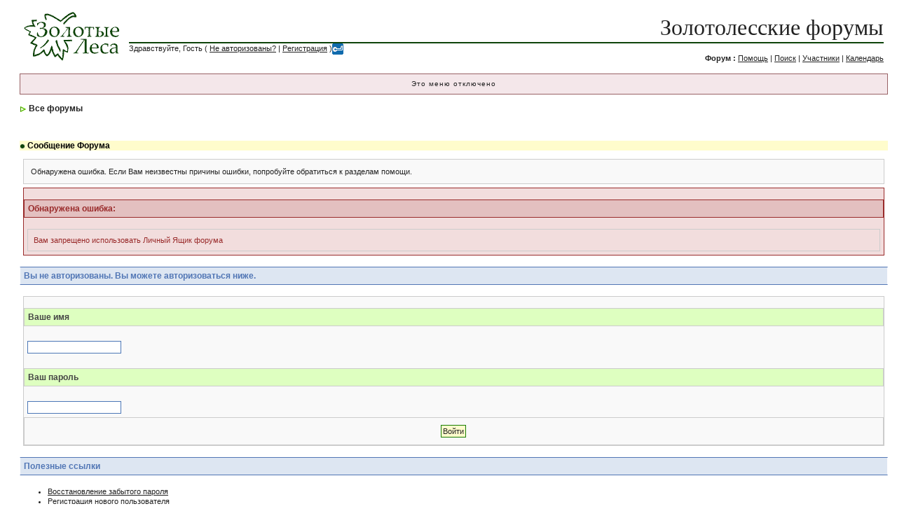

--- FILE ---
content_type: text/html; charset=windows-1251
request_url: http://forums.goldenforests.ru/index.php?s=c5578d6927f734311d3b9ef8e3b6f569&act=Msg&CODE=4&MID=31767
body_size: 2392
content:
<!DOCTYPE html PUBLIC "-//W3C//DTD XHTML 1.0 Transitional//EN" "http://www.w3.org/TR/xhtml1/DTD/xhtml1-transitional.dtd"> 
<html xml:lang="en" lang="en" xmlns="http://www.w3.org/1999/xhtml">
<head> 
<title>Сообщение Форума</title>
<meta http-equiv="content-type" content="text/html; charset=windows-1251" /> 
<link rel="shortcut icon" href="favicon.gif" type="image/gif" >
 
<style type="text/css" media="all">
	@import url(style_images/css_4.css);
</style> 
 
<link rel="alternate" type="application/rss+xml" title="RSS" href="rss_ipb.php">
</head> 
<body>
<div id="ipbwrapper">
<!--ipb.javascript.start-->
<script type="text/javascript">
<!--
 var ipb_var_st       = "";
 var ipb_lang_tpl_q1  = "Введите номер страницы, на которую желаете перейти";
 var ipb_var_s        = "41552021efb7b06d6d1f70de9e6be5e4";
 var ipb_var_phpext   = "php";
 var ipb_var_base_url = "http://forums.goldenforests.ru/index.php?s=41552021efb7b06d6d1f70de9e6be5e4&amp;";
 var ipb_input_f      = "";
 var ipb_input_t      = "";
 var ipb_input_p      = "";
 var ipb_var_cookieid = "";
 var ipb_var_cookie_domain = "";
 var ipb_var_cookie_path   = "/";
 //-->
</script>
<script type="text/javascript" src='jscripts/ipb_global.js'></script>
<!--ipb.javascript.end-->
<div class="borderwrap">
<table border='0' CELLSPACING="0" CELLPADDING="0">
<tr>
<td width=140><a href='http://Goldenforests.ru'><!--ipb.logo.start--><img src='style_images/yaree/logo4.gif' alt='IPB' style='vertical-align:top' border='0' /><!--ipb.logo.end--></a></td>
<td><div id="logostrip"><br><a href="index.php" style="text-decoration:none">&#1047;&#1086;&#1083;&#1086;&#1090;&#1086;&#1083;&#1077;&#1089;&#1089;&#1082;&#1080;&#1077; &#1092;&#1086;&#1088;&#1091;&#1084;&#1099;</a></div>
<div id="submenu"><div style="position:absolute" id="submenu">
	Здравствуйте, Гость ( <a href="http://forums.goldenforests.ru/index.php?s=41552021efb7b06d6d1f70de9e6be5e4&amp;act=Login&amp;CODE=00">Не авторизованы?</a> | <a href="http://forums.goldenforests.ru/index.php?s=41552021efb7b06d6d1f70de9e6be5e4&amp;act=Reg&amp;CODE=00">Регистрация</a> )<a href="http://forums.goldenforests.ru/index.php?s=41552021efb7b06d6d1f70de9e6be5e4&amp;act=Login&amp;CODE=07"><img border=0 width=16 height=16 src="wwpass.gif"></a>
</div>
<div align=right id="submenu"><br>
<b>&#1060;&#1086;&#1088;&#1091;&#1084; : </b><a href="http://forums.goldenforests.ru/index.php?s=41552021efb7b06d6d1f70de9e6be5e4&amp;act=Help">Помощь</a>&nbsp;|&nbsp;<a href="http://forums.goldenforests.ru/index.php?s=41552021efb7b06d6d1f70de9e6be5e4&amp;act=Search&amp;f=">Поиск</a>&nbsp;|&nbsp;<a href="http://forums.goldenforests.ru/index.php?s=41552021efb7b06d6d1f70de9e6be5e4&amp;act=Members">Участники</a>&nbsp;|&nbsp;<a href="http://forums.goldenforests.ru/index.php?s=41552021efb7b06d6d1f70de9e6be5e4&amp;act=calendar">Календарь</a>
</if></div>
</td></tr></table>
</div>
<div id="userlinksguest">
	<p class="pcen">Это меню отключено</b></p>
</div>
<div id="navstrip"><img src='style_images/yaree/nav.gif' border='0'  alt='&gt;' />&nbsp;<a href='http://forums.goldenforests.ru/index.php?s=41552021efb7b06d6d1f70de9e6be5e4&amp;act=idx'>Все форумы</a></div>
<!--IBF.NEWPMBOX-->
<script language="JavaScript" type="text/javascript">
<!--
function contact_admin() {
  // Very basic spam bot stopper
	  
  admin_email_one = 'forest.forum';
  admin_email_two = 'gmail.com';
  
  window.location = 'mailto:'+admin_email_one+'@'+admin_email_two+'?subject=Error on the forums';
  
}
//-->
</script>
<br />
<div class="borderwrap">
	<h3><img src='style_images/yaree/nav_m.gif' border='0'  alt='&gt;' width='8' height='8' />&nbsp;Сообщение Форума</h3><p>Обнаружена ошибка. Если Вам неизвестны причины ошибки, попробуйте обратиться к разделам помощи.</p>
	<div class="errorwrap">
		<h4>Обнаружена ошибка:</h4>		<p>Вам запрещено использовать Личный Ящик форума</p>
	</div>
	<form action="http://forums.goldenforests.ru/index.php" method="post">
	<input type="hidden" name="act" value="Login" />
	<input type="hidden" name="CODE" value="01" />
	<input type="hidden" name="s" value="41552021efb7b06d6d1f70de9e6be5e4" />
	<input type="hidden" name="referer" value="s=c5578d6927f734311d3b9ef8e3b6f569&act=Msg&CODE=4&MID=31767" />
	<input type="hidden" name="CookieDate" value="1" />
	<h4>Вы не авторизованы. Вы можете авторизоваться ниже.</h4>
	<div class="fieldwrap"><h4>Ваше имя</h4>
		<input type="text" size="20" maxlength="64" name="UserName" />		<h4>Ваш пароль</h4>
		<input type="password" size="20" name="PassWord" />
		<p class="formbuttonrow1"><input class="button" type="submit" name="submit" value="Войти" /></p>
	</div>
</form>
	<!--IBF.POST_TEXTAREA-->
	<h4>Полезные ссылки</h4>
	<ul>
		<li><a href="http://forums.goldenforests.ru/index.php?s=41552021efb7b06d6d1f70de9e6be5e4&amp;act=Reg&amp;CODE=10">Восстановление забытого пароля</a></li>
		<li><a href="http://forums.goldenforests.ru/index.php?s=41552021efb7b06d6d1f70de9e6be5e4&amp;act=Reg&amp;CODE=00">Регистрация нового пользователя</a></li>
		<li><a href="http://forums.goldenforests.ru/index.php?s=41552021efb7b06d6d1f70de9e6be5e4&amp;act=Help&amp;CODE=00">Наша документация помощи</a></li>
		<li><a href="javascript:contact_admin();">Связь с Администратором форума</a></li>
	</ul>
	<p class="formbuttonrow"><b><a href="javascript:history.go(-1)">Вернуться назад</a></b></p>
</div>
<table cellspacing="0" id="gfooter">
	<tr>
		<td width="45%"> </td>
		<td width="10%" align="center" nowrap="nowrap"><a href="lofiversion/index.php"><b>Упрощённая версия</b></a></td>
		<td width="45%" align="right" nowrap="nowrap">Сейчас: 30th January 2026 - 12:42 PM</td>
	</tr>
</table>
 
<!-- Copyright Information -->

<div align='center' class='copyright'>Powered by <a href="http://www.invisionboard.com" target='_blank'>Invision Power Board</a>(Trial) v2.0.0  &copy; 2026 &nbsp;<a href='http://www.invisionpower.com' target='_blank'>IPS, Inc.</a></div>
</div>
</body> 
</html>